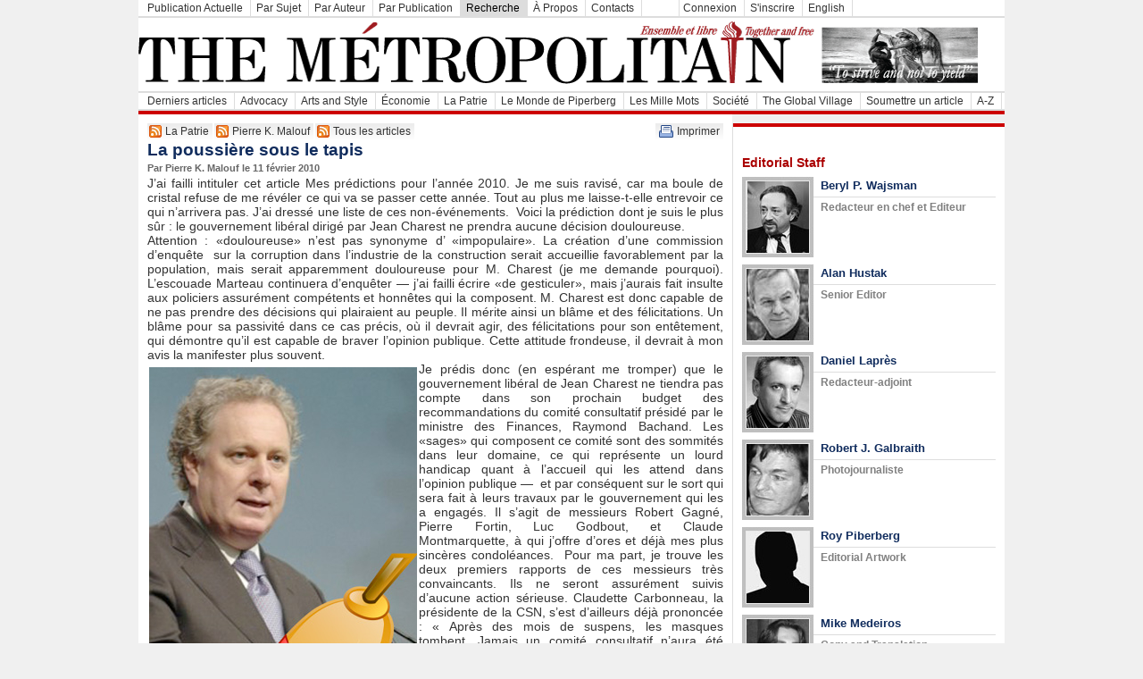

--- FILE ---
content_type: text/html; charset=utf-8
request_url: https://themetropolitain.ca/fra/articles/view/762
body_size: 20544
content:
<!DOCTYPE html PUBLIC "-//W3C//DTD XHTML 1.0 Transitional//EN" "http://www.w3.org/TR/xhtml1/DTD/xhtml1-transitional.dtd">
<html xmlns="http://www.w3.org/1999/xhtml">
<head>
	<title>
		La poussière sous le tapis - The M&eacute;tropolitain	</title>
	<meta http-equiv="Content-Type" content="text/html; charset=utf-8" /><link rel="search"
    type="application/opensearchdescription+xml"
    href="http://www.themetropolitain.ca/search/search_fra.xml"
    title="The M&eacute;tropolitain" />
<link rel="stylesheet" type="text/css" href="/css/default.css" /><link rel="stylesheet" type="text/css" href="/css/slideshow.css" /><script type="text/javascript" src="/js/slideshow/mootools.js"></script><script type="text/javascript" src="/js/slideshow/slideshow.js"></script><script type="text/javascript" src="/js/default.js"></script>
<link href="https://themetropolitain.ca/articles/topic/1.rss" type="application/rss+xml" rel="alternate" title="La Patrie"/><link href="https://themetropolitain.ca/articles/author/14.rss" type="application/rss+xml" rel="alternate" title="Pierre K. Malouf"/><link href="https://themetropolitain.ca/articles.rss" type="application/rss+xml" rel="alternate" title="Tous les articles"/><link href="https://themetropolitain.ca/news.rss" type="application/rss+xml" rel="alternate" title="Nouvelles"/></head>
<body>
	<div id="container">
					<div class="menuTop" id="menuSections">
				<ul>
					<li><a href="/articles/issue/actual">Publication Actuelle</a></li>
					<li><a href="/articles/topic">Par Sujet</a></li>
					<li><a href="/articles/author">Par Auteur</a></li>
					<li><a href="/articles/issue">Par Publication</a></li>
					<li class="section"><a href="/articles/search">Recherche</a></li>
					<li><a href="/pages/apropos">À Propos</a></li><li><a href="/pages/contacteznous">Contacts</a></li>					<li><a>&nbsp;&nbsp;&nbsp;&nbsp;&nbsp;&nbsp;&nbsp;&nbsp;&nbsp;</a></li>

			<form style="clear: none;" id="UserLoginForm" method="post" action="/fra/users/login/"><fieldset style="display:none;"><input type="hidden" name="_method" value="POST" /></fieldset>
	<li>
		<a href="#" onclick="loginInput()" style="margin-left:0;">Connexion</a>

		<span id="loginInput" style="display: none;">
		<div class="input required"><input name="data[User][username]" type="text" onfocus="if(this.value=='Nom d\'utilisateur')this.value=''" onkeypress="return submitEnter(this,event)" maxlength="40" value="Nom d'utilisateur" id="UserUsername" /></div><div class="input required"><input type="password" name="data[User][password]" onfocus="if(this.value=='Mot de passe')this.value=''" onkeypress="return submitEnter(this,event)" value="Mot de passe" id="UserPassword" /></div>			<a href="#" onclick="UserLoginForm.submit()">Log in</a>
		</span>
	</li>
	
	<li>
		<a href="/users/register" id="loginRegister">S'inscrire</a>
	</li>

	<li class="right">
				<a href="/lang/eng">English</a>	</li>

	</form>				
				</ul>
			</div>		<div id="header">        		           
			<div class="infos">
				<div class="logo"><a href="/"><img src="/img/logo_fra.png" alt="The Metropolitain" /></a></div>
				<!-- div class="date">25  janvier  2026</div -->
			</div>
						<div style="clear:both;"></div>
		</div>
					<div class="menuTop" id="menuTopics">
				<ul>
					<li><a href="/">Derniers articles</a></li>
					<li><a href="/articles/topic/14">Advocacy</a></li><li><a href="/articles/topic/5">Arts and Style</a></li><li><a href="/articles/topic/8">Économie</a></li><li><a href="/articles/topic/1">La Patrie</a></li><li><a href="/articles/topic/12">Le Monde de Piperberg</a></li><li><a href="/articles/topic/13">Les Mille Mots</a></li><li><a href="/articles/topic/4">Société</a></li><li><a href="/articles/topic/2">The Global Village</a></li>					<!-- li><a href="/blogs">Blogues</a></li -->
					<li><a href="/sections/articleSubmit">Soumettre un article</a></li>
					<li><a href="/articles/">A-Z</a></li>
					
				</ul>
			</div>				<div id="adTop728x90">
						<script type='text/javascript'><!--//<![CDATA[
			var m3_u = (location.protocol=='https:'?'https://ads.themetropolitain.ca/www/delivery/ajs.php':'http://ads.themetropolitain.ca/www/delivery/ajs.php');
			var m3_r = Math.floor(Math.random()*99999999999);
			if (!document.MAX_used) document.MAX_used = ',';
			document.write ("<scr"+"ipt type='text/javascript' src='"+m3_u);
			document.write ("?zoneid=1");
			document.write ('&amp;cb=' + m3_r);
			if (document.MAX_used != ',') document.write ("&amp;exclude=" + document.MAX_used);
			document.write ("&amp;loc=" + escape(window.location));
			if (document.referrer) document.write ("&amp;referer=" + escape(document.referrer));
			if (document.context) document.write ("&context=" + escape(document.context));
			if (document.mmm_fo) document.write ("&amp;mmm_fo=1");
			document.write ("'><\/scr"+"ipt>");
			//]]>-->
			</script>
			<noscript><a href='http://ads.themetropolitain.ca/www/delivery/ck.php?n=a20d4f87&amp;cb=959997301' target='_blank'><img src='http://ads.themetropolitain.ca/www/delivery/avw.php?zoneid=1&amp;n=a20d4f87' border='0' alt='' /></a></noscript>
		</div>
		<div id="middle">
			<div id="content">
				
			<div class="rssFeed" style="float:left;margin-right:2px;">
			<a href="/articles/topic/1.rss" title="Flux RSS : La Patrie"><img src="/img/feed-icon-14x14.png" alt="La Patrie Flux RSS" /></a>
			<a href="/articles/topic/1.rss" title="Flux RSS : La Patrie">La Patrie</a>
			</div>
			<div class="rssFeed" style="float:left;margin-right:2px;">
			<a href="/articles/author/14.rss" title="Flux RSS : Pierre K. Malouf"><img src="/img/feed-icon-14x14.png" alt="Pierre K. Malouf Flux RSS" /></a>
			<a href="/articles/author/14.rss" title="Flux RSS : Pierre K. Malouf">Pierre K. Malouf</a>
			</div>
			<div class="rssFeed" style="float:left;margin-right:2px;">
			<a href="/articles.rss" title="Flux RSS : Tous les articles"><img src="/img/feed-icon-14x14.png" alt="Tous les articles Flux RSS" /></a>
			<a href="/articles.rss" title="Flux RSS : Tous les articles">Tous les articles</a>
			</div>									<div id="printPage">
					<a href="/fra/fra/articles/view/762.print" target="_blank"><img src="/img/print.gif" alt="Imprimer" /></a><a href="/fra/fra/articles/view/762.print" target="_blank">Imprimer</a>					</div>
								<div style="clear:left;"></div>
				<div class="articles view">		
	<h1>La poussière sous le tapis</h1>
	<h2>Par Pierre K. Malouf 
		le 11  février  2010	</h2>
    <div class="text">
	<p>J&rsquo;ai failli intituler cet article Mes pr&eacute;dictions pour l&rsquo;ann&eacute;e 2010. Je me suis ravis&eacute;, car ma boule de cristal refuse de me r&eacute;v&eacute;ler ce qui va se passer cette ann&eacute;e. Tout au plus me laisse-t-elle entrevoir ce qui n&rsquo;arrivera pas. J&rsquo;ai dress&eacute; une liste de ces non-&eacute;v&eacute;nements.&nbsp; Voici la pr&eacute;diction dont je suis le plus s&ucirc;r : le gouvernement lib&eacute;ral dirig&eacute; par Jean Charest ne prendra aucune d&eacute;cision douloureuse. <br />Attention : &laquo;douloureuse&raquo; n&rsquo;est pas synonyme d&rsquo; &laquo;impopulaire&raquo;. La cr&eacute;ation d&rsquo;une commission d&rsquo;enqu&ecirc;te&nbsp; sur la corruption dans l&rsquo;industrie de la construction serait accueillie favorablement par la population, mais serait apparemment douloureuse pour M. Charest (je me demande pourquoi). L&rsquo;escouade Marteau continuera d&rsquo;enqu&ecirc;ter &mdash; j&rsquo;ai failli &eacute;crire &laquo;de gesticuler&raquo;, mais j&rsquo;aurais fait insulte aux policiers assur&eacute;ment comp&eacute;tents et honn&ecirc;tes qui la composent. M. Charest est donc capable de ne pas prendre des d&eacute;cisions qui plairaient au peuple. Il m&eacute;rite ainsi un bl&acirc;me et des f&eacute;licitations. Un bl&acirc;me pour sa passivit&eacute; dans ce cas pr&eacute;cis, o&ugrave; il devrait agir, des f&eacute;licitations pour son ent&ecirc;tement, qui d&eacute;montre qu&rsquo;il est capable de braver l&rsquo;opinion publique. Cette attitude frondeuse, il devrait &agrave; mon avis la manifester plus souvent. <br /><img style="float: left; margin-left: 2px; margin-right: 2px;" src="/img/cache/articles/762/300x500_charest_broom.jpg" alt="charest_broom.jpg" />Je pr&eacute;dis donc (en esp&eacute;rant me tromper) que le gouvernement lib&eacute;ral de Jean Charest ne tiendra pas compte dans son prochain budget des recommandations du comit&eacute; consultatif pr&eacute;sid&eacute; par le ministre des Finances, Raymond Bachand. Les &laquo;sages&raquo; qui composent ce comit&eacute; sont des sommit&eacute;s dans leur domaine, ce qui repr&eacute;sente un lourd handicap quant &agrave; l&rsquo;accueil qui les attend dans l&rsquo;opinion publique &mdash;&nbsp; et par cons&eacute;quent sur le sort qui sera fait &agrave; leurs travaux par le gouvernement qui les a engag&eacute;s. Il s&rsquo;agit de messieurs Robert Gagn&eacute;, Pierre Fortin, Luc Godbout, et Claude Montmarquette, &agrave; qui j&rsquo;offre d&rsquo;ores et d&eacute;j&agrave; mes plus sinc&egrave;res condol&eacute;ances.&nbsp; Pour ma part, je trouve les deux premiers rapports de ces messieurs tr&egrave;s convaincants. Ils ne seront assur&eacute;ment suivis d&rsquo;aucune action s&eacute;rieuse. Claudette Carbonneau, la pr&eacute;sidente de la CSN, s&rsquo;est d&rsquo;ailleurs d&eacute;j&agrave; prononc&eacute;e : &laquo; Apr&egrave;s des mois de suspens, les masques tombent. Jamais un comit&eacute; consultatif n&rsquo;aura &eacute;t&eacute; aussi loin dans ses proposition de privatisation du syst&egrave;me de sant&eacute;.&raquo;&nbsp; Que Mme Carbonneau se rassure, M. Charest (et M. Bachand) n&rsquo;auront jamais le courage de braver les anath&egrave;mes d&rsquo;une pr&eacute;sidente de centrale syndicale. Jamais dans cent ans!<br />Un troisi&egrave;me rapport proposera des solutions concr&egrave;tes et chiffr&eacute;es.&nbsp; Elles le seront s&ucirc;rement, mais demeureront lettre morte! Nos lourdes structures ne seront pas mises au r&eacute;gime minceur,&nbsp; Mme Carbonneau n&rsquo;aimerait pas &ccedil;a. La hausse des d&eacute;penses publiques se poursuivra au m&ecirc;me rythme qu&rsquo;auparavant;&nbsp; les frais de scolarit&eacute; et les frais de garderie demeureront gel&eacute;s; rien d&rsquo;efficace ne sera fait pour r&eacute;sorber dans un avenir pr&eacute;visible notre d&eacute;ficit budg&eacute;taire; la dette publique continuera de grimper; les Qu&eacute;b&eacute;cois continueront de dormir sur leurs deux oreilles sous la houlette d&rsquo;un gouvernement dont la devise est &laquo;tout finira bien par s&rsquo;arranger&raquo;. <br />Vous me direz que je n&rsquo;ai pas parl&eacute; de la hausse de la TVQ, d&eacute;j&agrave; annonc&eacute;e, si je ne m&rsquo;abuse, par Mme Monique J&eacute;r&ocirc;me-Forget. Je r&eacute;ponds &agrave; mes contradicteurs que mon article porte sur ce qui ne sera pas fait non sur ce qui sera fait. Cette hausse de la TVQ est &eacute;minemment n&eacute;cessaire... et douloureuse pour les payeurs de taxe. Mais ce qui est n&eacute;cessaire est souvent douloureux. Les Qu&eacute;b&eacute;cois sont tr&egrave;s sensibles &agrave; la douleur, mais je crois qu&rsquo;ils vont pouvoir supporter celle-l&agrave;... &agrave; condition qu&rsquo;on ne leur en inflige pas d&rsquo;autre, ce que le gouvernement Charest se gardera bien de faire <br />Puisqu&rsquo;on parle d&rsquo;argent, je pr&eacute;dis qu&rsquo;il n&rsquo;y aura aucun r&egrave;glement dans la n&eacute;gociation de l&rsquo;&Eacute;tat avec les employ&eacute;s du secteur public. Question de gagner du temps et de ne pas prendre de d&eacute;cision impopulaire, le gouvernement va laisser tra&icirc;ner les choses. Et non, il n&rsquo;imposera pas de d&eacute;cret ! Du moins pas en 2010. <br />Je pr&eacute;dis &eacute;galement que le gouvernement ne prendra aucune mesure pour stopper ou m&ecirc;me seulement ralentir le train-train de la r&eacute;forme de l&rsquo;&eacute;ducation, qui va continuer d&rsquo;entra&icirc;ner &agrave; sa perte l&rsquo;&eacute;cole&nbsp; qu&eacute;b&eacute;coise. <br />Je pr&eacute;dis somme toute que le gouvernement va continuer de repousser la poussi&egrave;re sous le tapis, jusqu&rsquo;&agrave; ce que nous nous r&eacute;veillions, en 2011 j&rsquo;esp&egrave;re, ou beaucoup plus tard je le crains, devant une pente impossible &agrave; remonter. Nous nous demanderons alors pourquoi le gouvernement n&rsquo;a pas impos&eacute; d&egrave;s 2010 les mesures n&eacute;cessaires pour pr&eacute;venir le d&eacute;sastre. <br />Je souhaite de tout coeur que mes pr&eacute;dictions soient fausses.&nbsp; Je coifferai le bonnet d&rsquo;&acirc;ne avec plaisir. Allez, M. Charest, rendez-vous impopulaire.</p>    </div>
<!-- share article -->
<div class="share">
<h2>Partager cet article</h2>
<div class="item">
<a href="/fra/articles/email/762"><img alt="courriel" title="courriel" src="/img/share/email.gif" height="16" width="18" border="0" class="image" /></a><a href="/fra/articles/email/762">courriel</a>
</div><div class="item">
<a href="http://www.facebook.com/share.php?u=https://themetropolitain.ca/fra/articles/view/762&amp;t=La poussi&egrave;re sous le tapis" target="_blank"><img alt="Facebook" title="Facebook" src="/img/share/facebook.gif" height="16" width="16" border="0" class="image" /></a><a href="http://www.facebook.com/share.php?u=https://themetropolitain.ca/fra/articles/view/762&amp;t=La poussi&egrave;re sous le tapis" target="_blank">facebook</a>
</div><div class="item">
<a href="http://twitter.com/share" class="twitter-share-button" data-count="none">Tweet</a><script type="text/javascript" src="http://platform.twitter.com/widgets.js"></script>
</div><div class="item">
<script src="//platform.linkedin.com/in.js" type="text/javascript"></script>
<script type="IN/Share"></script>
</div><div class="item">
<!-- Place this tag where you want the +1 button to render -->
<g:plusone size="tall" annotation="none"></g:plusone>

<!-- Place this render call where appropriate -->
<script type="text/javascript">
  (function() {
    var po = document.createElement('script'); po.type = 'text/javascript'; po.async = true;
    po.src = 'https://apis.google.com/js/plusone.js';
    var s = document.getElementsByTagName('script')[0]; s.parentNode.insertBefore(po, s);
  })();
</script>
</div><div class="item">
</div>
<div style="clear:both;"></div>
</div>  
    <!-- comments -->
    <div class="comments">
    <h2>Commentaires</h2>
            <p>Veuillez vous connecter pour poster des commentaires.</p>
        
    </div>
</div>				<div style="clear:both;"></div>
			</div>
			<div id="contentNews">
				<!--
								-->
				<div id="adSide">
					<!-- h2>Publicit&eacute;</h2 -->
										<script type='text/javascript'><!--//<![CDATA[
					var m3_u = (location.protocol=='https:'?'https://ads.themetropolitain.ca/www/delivery/ajs.php':'http://ads.themetropolitain.ca/www/delivery/ajs.php');
					var m3_r = Math.floor(Math.random()*99999999999);
					if (!document.MAX_used) document.MAX_used = ',';
					document.write ("<scr"+"ipt type='text/javascript' src='"+m3_u);
					document.write ("?zoneid=2");
					document.write ('&amp;cb=' + m3_r);
					if (document.MAX_used != ',') document.write ("&amp;exclude=" + document.MAX_used);
					document.write ("&amp;loc=" + escape(window.location));
					if (document.referrer) document.write ("&amp;referer=" + escape(document.referrer));
					if (document.context) document.write ("&context=" + escape(document.context));
					if (document.mmm_fo) document.write ("&amp;mmm_fo=1");
					document.write ("'><\/scr"+"ipt>");
					//]]>--></script><noscript><a href='http://ads.themetropolitain.ca/www/delivery/ck.php?n=a282460a&amp;cb=485560280' target='_blank'><img src='http://ads.themetropolitain.ca/www/delivery/avw.php?zoneid=2&amp;n=a282460a' border='0' alt='' /></a></noscript>
				</div>
				<div id="authors" style="padding-left:10px; border-width: 4px 0px 0px; border-style: solid; border-color: #CC0000">
				﻿<div class="authorSection">
	Editorial Staff
</div>
<div class="author">
	<img src="/img/authors/Wajsman_Beryl_bw.jpg" align="left" />
	<h2><a href="/fra/articles/author/13">Beryl P. Wajsman</a></h2>
	<h3>Redacteur en chef et Editeur</h3>
</div>	
<div class="author">
	<img src="/img/authors/Hustak_Alan_bw.jpg" align="left" />
	<h2><a href="/fra/articles/author/107">Alan Hustak</a></h2>
	<h3>Senior Editor</h3>
</div>
<div class="author">
	<img src="/img/authors/Lapres_Daniel_bw.jpg" align="left" />
	<h2><a href="/fra/articles/author/18">Daniel Laprès</a></h2>
	<h3>Redacteur-adjoint</h3>
</div>

<div class="author">
	<img src="/img/authors/Galbraith_Robert_bw.jpg" align="left" />
	<h2><a href="/fra/articles/author/45">Robert J. Galbraith</a></h2>
	<h3>Photojournaliste</h3>
</div>
<div class="author">
	<img src="/img/authors/Piperberg_Ron_bw.jpg" align="left" />
	<h2><a href="/fra/articles/author/85">Roy Piberberg</a></h2>
	<h3>Editorial Artwork</h3>
</div>
<div class="author">
	<img src="/img/authors/Medeiros_Mike_bw.jpg" align="left" />
	<h2><a href="/fra/articles/author/134">Mike Medeiros</a></h2>
	<h3>Copy and Translation</h3>
</div>
<div class="author">
	<img src="/img/authors/Prudnikov_Val_bw.jpg" align="left" />
	<h2>Val Prudnikov</h2>
	<h3>IT Director and Web Design</h3>
</div>
<div class="authorSection">
	Editorial Contributors
</div>
<div class="authorSubSection">
	La Patrie
</div>
<div class="author">
	<img src="/img/authors/Malouf_Pierre_bw.jpg" align="left" />
	<h2><a href="/fra/articles/author/14">Pierre K. Malouf</a></h2>
</div>
<div class="author">
	<img src="/img/authors/Sevigny_PA_bw.jpg" align="left" />
	<h2><a href="/fra/articles/author/17">P.A. Sévigny</a></h2>
</div>
<div class="author">
	<img src="/img/authors/Delmar_Dan_bw.jpg" align="left" />
	<h2><a href="/fra/articles/author/24">Dan Delmar</a></h2>
<div class="author">
	<img src="/img/authors/Popoff_Mischa_bw.jpg" align="left" />
	<h2><a href="/fra/articles/author/102">Mischa Popoff</a></h2>
</div>
<div class="authorSubSection">
	Global Village
</div>
<div class="author">
	<img src="/img/authors/Kilgour_David_bw.jpg" align="left" />
	<h2><a href="/fra/articles/author/35">Hon. David Kilgour</a></h2>
</div>
<div class="author">
	<img src="/img/authors/Jones_David_bw_new.jpg" align="left" />
	<h2><a href="/fra/articles/author/20">David T. Jones</a></h2>
</div>
<div class="author">
	<img src="/img/authors/Al-Fatal_Ruba_bw.jpg" align="left" />
	<h2><a href="/fra/articles/author/46">Rouba Al-Fattal</a></h2>
</div>
<div class="authorSubSection">
	L'Economie
</div>
<div class="author">
	<img src="/img/authors/Presser_Robert_bw.jpg" align="left" />
	<h2><a href="/fra/articles/author/21">Robert Presser</a></h2>
</div>
<div class="author">
	<img src="/img/authors/Belzile_Germain_bw.jpg" align="left" />
	<h2><a href="/fra/articles/author/53">Germain Belzile</a></h2>
</div>
<div class="author">
	<img src="/img/authors/Elman_Robert_bw.jpg" align="left" />
	<h2><a href="/fra/articles/author/52">Robert Elman</a></h2>
</div>
<div class="authorSubSection">
	Society
</div>
<div class="author">
	<img src="/img/authors/Solway_David_bw.jpg" align="left" />
	<h2><a href="/fra/articles/author/38">David Solway</a></h2>
</div>
<div class="author">
	<img src="/img/authors/Kay_Barbara_bw.jpg" align="left" />
	<h2><a href="/fra/articles/author/50">Barbara Kay</a></h2>
</div>
<div class="author">
	<img src="/img/authors/Girard_Rene_bw.jpg" align="left" />
	<h2><a href="/fra/articles/author/96">Rene Girard</a></h2>
</div>
<div class="authorSubSection">
	Arts
</div>
<div class="author">
	<img src="/img/authors/Aucoin_Alidor_bw.jpg" align="left" />
	<h2><a href="/fra/articles/author/26">Alidor Aucoin</a></h2>
</div>
<div class="author">
	<img src="/img/authors/Labrecque_Louise_bw.jpg" align="left" />
	<h2><a href="/fra/articles/author/23">Louise Labrecque</a></h2>
</div>
<div class="author">
	<img src="/img/authors/Yarnell_Sharman_bw.jpg" align="left" />
	<h2><a href="/fra/articles/author/29">Sharman Yarnell</a></h2>
</				</div>
			</div>
			
			<div style="clear:both;">&nbsp;</div>
		</div>
		<div id="footer">&copy; 2026 The M&eacute;tropolitain. Tout droits r&eacute;serv&eacute;s. <a href="/pages/content">Obtenez des droits sur le contenu publi&eacute;</a>.<br />
			 <a href="/pages/terms">Conditions d'utilisation</a> sous lesquelles ce service vous est offert. <a href="/pages/privacy">Politique de confidentialit&eacute;</a>
</div>	</div>
	</body>
</html>


--- FILE ---
content_type: text/html; charset=utf-8
request_url: https://accounts.google.com/o/oauth2/postmessageRelay?parent=https%3A%2F%2Fthemetropolitain.ca&jsh=m%3B%2F_%2Fscs%2Fabc-static%2F_%2Fjs%2Fk%3Dgapi.lb.en.2kN9-TZiXrM.O%2Fd%3D1%2Frs%3DAHpOoo_B4hu0FeWRuWHfxnZ3V0WubwN7Qw%2Fm%3D__features__
body_size: 158
content:
<!DOCTYPE html><html><head><title></title><meta http-equiv="content-type" content="text/html; charset=utf-8"><meta http-equiv="X-UA-Compatible" content="IE=edge"><meta name="viewport" content="width=device-width, initial-scale=1, minimum-scale=1, maximum-scale=1, user-scalable=0"><script src='https://ssl.gstatic.com/accounts/o/2580342461-postmessagerelay.js' nonce="r4i5sCBe1g-Hh4hVhII1dQ"></script></head><body><script type="text/javascript" src="https://apis.google.com/js/rpc:shindig_random.js?onload=init" nonce="r4i5sCBe1g-Hh4hVhII1dQ"></script></body></html>